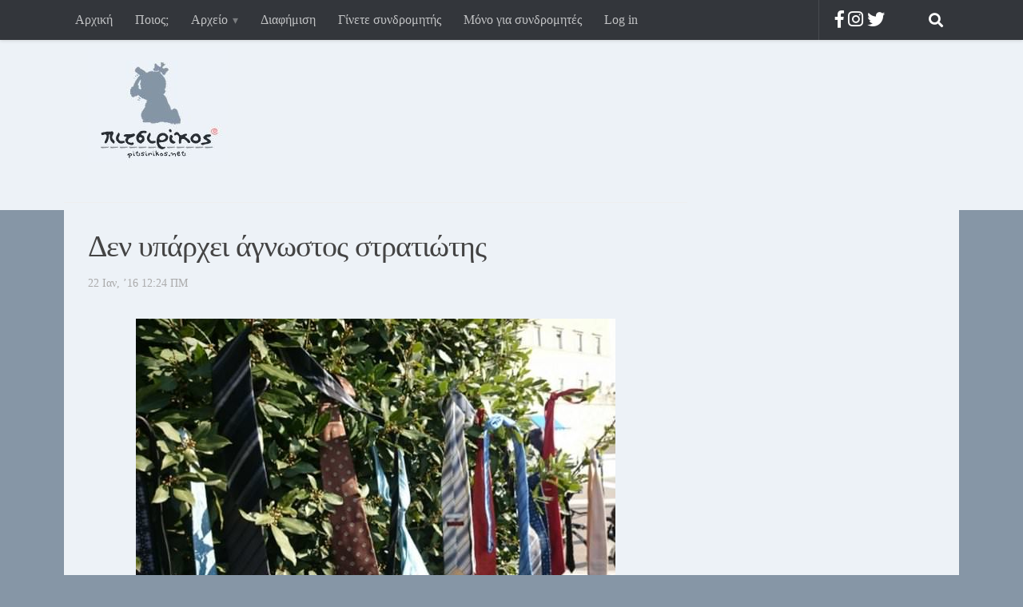

--- FILE ---
content_type: text/html; charset=UTF-8
request_url: https://pitsirikos.net/2016/01/%CE%B4%CE%B5%CE%BD-%CF%85%CF%80%CE%AC%CF%81%CF%87%CE%B5%CE%B9-%CE%AC%CE%B3%CE%BD%CF%89%CF%83%CF%84%CE%BF%CF%82-%CF%83%CF%84%CF%81%CE%B1%CF%84%CE%B9%CF%8E%CF%84%CE%B7%CF%82/
body_size: 13885
content:
<!DOCTYPE html>
<html class="no-js" lang="el"
	prefix="og: https://ogp.me/ns#" >
<head>
  <meta charset="UTF-8">
  <meta name="viewport" content="width=device-width, initial-scale=1.0">
  <link rel="profile" href="http://gmpg.org/xfn/11">
  <link rel="pingback" href="">

  <title>Δεν υπάρχει άγνωστος στρατιώτης | πιτσιρίκος</title>

		<!-- All in One SEO 4.1.6.2 -->
		<meta name="description" content="Πάντα είχα τις αμφιβολίες μου για το αν υπάρχει άγνωστος στρατιώτης -όλοι οι στρατιώτες έχουν ονοματεπώνυμο και συγγενείς να δηλώσουν πως δεν επέστρεψαν σπίτι-, αλλά σήμερα βεβαιώθηκα πως δεν υπάρχει. Αυτό που με οδήγησε στο οριστικό συμπέρασμα πως δεν υπάρχει άγνωστος στρατιώτης ήταν η αντίδραση κάποιων δικηγόρων, μετά τη σημερινή πορεία για το Ασφαλιστικό. Κάποιοι […] Διάβασε τη συνέχεια" />
		<meta name="robots" content="max-image-preview:large" />
		<meta name="p:domain_verify" content="df502598ff6c8581f79498e31f5eb0c4" />
		<meta name="keywords" content="άγνωστος στρατιώτης,ασφαλιστικό,δικηγόροι,μνημείο αγνώστου στρατιώτη" />
		<link rel="canonical" href="https://pitsirikos.net/2016/01/%ce%b4%ce%b5%ce%bd-%cf%85%cf%80%ce%ac%cf%81%cf%87%ce%b5%ce%b9-%ce%ac%ce%b3%ce%bd%cf%89%cf%83%cf%84%ce%bf%cf%82-%cf%83%cf%84%cf%81%ce%b1%cf%84%ce%b9%cf%8e%cf%84%ce%b7%cf%82/" />
		<meta property="og:locale" content="el_GR" />
		<meta property="og:site_name" content="πιτσιρίκος" />
		<meta property="og:type" content="article" />
		<meta property="og:title" content="Δεν υπάρχει άγνωστος στρατιώτης | πιτσιρίκος" />
		<meta property="og:description" content="Πάντα είχα τις αμφιβολίες μου για το αν υπάρχει άγνωστος στρατιώτης -όλοι οι στρατιώτες έχουν ονοματεπώνυμο και συγγενείς να δηλώσουν πως δεν επέστρεψαν σπίτι-, αλλά σήμερα βεβαιώθηκα πως δεν υπάρχει. Αυτό που με οδήγησε στο οριστικό συμπέρασμα πως δεν υπάρχει άγνωστος στρατιώτης ήταν η αντίδραση κάποιων δικηγόρων, μετά τη σημερινή πορεία για το Ασφαλιστικό. Κάποιοι […] Διάβασε τη συνέχεια" />
		<meta property="og:url" content="https://pitsirikos.net/2016/01/%ce%b4%ce%b5%ce%bd-%cf%85%cf%80%ce%ac%cf%81%cf%87%ce%b5%ce%b9-%ce%ac%ce%b3%ce%bd%cf%89%cf%83%cf%84%ce%bf%cf%82-%cf%83%cf%84%cf%81%ce%b1%cf%84%ce%b9%cf%8e%cf%84%ce%b7%cf%82/" />
		<meta property="og:image" content="https://pitsirikos.net/wp-content/uploads/2016/01/gravates.jpg" />
		<meta property="og:image:secure_url" content="https://pitsirikos.net/wp-content/uploads/2016/01/gravates.jpg" />
		<meta property="og:image:width" content="600" />
		<meta property="og:image:height" content="400" />
		<meta property="article:published_time" content="2016-01-21T22:24:05+00:00" />
		<meta property="article:modified_time" content="2016-01-21T22:26:30+00:00" />
		<meta name="twitter:card" content="summary" />
		<meta name="twitter:site" content="@pitsirikos" />
		<meta name="twitter:title" content="Δεν υπάρχει άγνωστος στρατιώτης | πιτσιρίκος" />
		<meta name="twitter:description" content="Πάντα είχα τις αμφιβολίες μου για το αν υπάρχει άγνωστος στρατιώτης -όλοι οι στρατιώτες έχουν ονοματεπώνυμο και συγγενείς να δηλώσουν πως δεν επέστρεψαν σπίτι-, αλλά σήμερα βεβαιώθηκα πως δεν υπάρχει. Αυτό που με οδήγησε στο οριστικό συμπέρασμα πως δεν υπάρχει άγνωστος στρατιώτης ήταν η αντίδραση κάποιων δικηγόρων, μετά τη σημερινή πορεία για το Ασφαλιστικό. Κάποιοι […] Διάβασε τη συνέχεια" />
		<meta name="twitter:image" content="https://pitsirikos.net/wp-content/uploads/2016/01/gravates.jpg" />
		<meta name="google" content="nositelinkssearchbox" />
		<script type="application/ld+json" class="aioseo-schema">
			{"@context":"https:\/\/schema.org","@graph":[{"@type":"WebSite","@id":"https:\/\/pitsirikos.net\/#website","url":"https:\/\/pitsirikos.net\/","name":"\u03c0\u03b9\u03c4\u03c3\u03b9\u03c1\u03af\u03ba\u03bf\u03c2","description":"\u0397 \u03bf\u03bc\u03bf\u03c1\u03c6\u03b9\u03ac \u03b8\u03b1 \u03c3\u03ce\u03c3\u03b5\u03b9 \u03b1\u03c5\u03c4\u03bf\u03cd\u03c2 \u03c0\u03bf\u03c5 \u03bc\u03c0\u03bf\u03c1\u03bf\u03cd\u03bd \u03bd\u03b1 \u03c4\u03b7 \u03b4\u03bf\u03c5\u03bd","inLanguage":"el","publisher":{"@id":"https:\/\/pitsirikos.net\/#organization"}},{"@type":"Organization","@id":"https:\/\/pitsirikos.net\/#organization","name":"\u03c0\u03b9\u03c4\u03c3\u03b9\u03c1\u03af\u03ba\u03bf\u03c2","url":"https:\/\/pitsirikos.net\/","logo":{"@type":"ImageObject","@id":"https:\/\/pitsirikos.net\/#organizationLogo","url":"https:\/\/pitsirikos.net\/wp-content\/uploads\/2015\/12\/pitsirikos-logo.jpg","width":175,"height":148},"image":{"@id":"https:\/\/pitsirikos.net\/#organizationLogo"},"sameAs":["https:\/\/twitter.com\/pitsirikos"]},{"@type":"BreadcrumbList","@id":"https:\/\/pitsirikos.net\/2016\/01\/%ce%b4%ce%b5%ce%bd-%cf%85%cf%80%ce%ac%cf%81%cf%87%ce%b5%ce%b9-%ce%ac%ce%b3%ce%bd%cf%89%cf%83%cf%84%ce%bf%cf%82-%cf%83%cf%84%cf%81%ce%b1%cf%84%ce%b9%cf%8e%cf%84%ce%b7%cf%82\/#breadcrumblist","itemListElement":[{"@type":"ListItem","@id":"https:\/\/pitsirikos.net\/#listItem","position":1,"item":{"@type":"WebPage","@id":"https:\/\/pitsirikos.net\/","name":"Home","description":"\u0397 \u03bf\u03bc\u03bf\u03c1\u03c6\u03b9\u03ac \u03b8\u03b1 \u03c3\u03ce\u03c3\u03b5\u03b9 \u03b1\u03c5\u03c4\u03bf\u03cd\u03c2 \u03c0\u03bf\u03c5 \u03bc\u03c0\u03bf\u03c1\u03bf\u03cd\u03bd \u03bd\u03b1 \u03c4\u03b7 \u03b4\u03bf\u03c5\u03bd","url":"https:\/\/pitsirikos.net\/"},"nextItem":"https:\/\/pitsirikos.net\/2016\/#listItem"},{"@type":"ListItem","@id":"https:\/\/pitsirikos.net\/2016\/#listItem","position":2,"item":{"@type":"WebPage","@id":"https:\/\/pitsirikos.net\/2016\/","name":"2016","url":"https:\/\/pitsirikos.net\/2016\/"},"nextItem":"https:\/\/pitsirikos.net\/2016\/01\/#listItem","previousItem":"https:\/\/pitsirikos.net\/#listItem"},{"@type":"ListItem","@id":"https:\/\/pitsirikos.net\/2016\/01\/#listItem","position":3,"item":{"@type":"WebPage","@id":"https:\/\/pitsirikos.net\/2016\/01\/","name":"January","url":"https:\/\/pitsirikos.net\/2016\/01\/"},"nextItem":"https:\/\/pitsirikos.net\/2016\/01\/%ce%b4%ce%b5%ce%bd-%cf%85%cf%80%ce%ac%cf%81%cf%87%ce%b5%ce%b9-%ce%ac%ce%b3%ce%bd%cf%89%cf%83%cf%84%ce%bf%cf%82-%cf%83%cf%84%cf%81%ce%b1%cf%84%ce%b9%cf%8e%cf%84%ce%b7%cf%82\/#listItem","previousItem":"https:\/\/pitsirikos.net\/2016\/#listItem"},{"@type":"ListItem","@id":"https:\/\/pitsirikos.net\/2016\/01\/%ce%b4%ce%b5%ce%bd-%cf%85%cf%80%ce%ac%cf%81%cf%87%ce%b5%ce%b9-%ce%ac%ce%b3%ce%bd%cf%89%cf%83%cf%84%ce%bf%cf%82-%cf%83%cf%84%cf%81%ce%b1%cf%84%ce%b9%cf%8e%cf%84%ce%b7%cf%82\/#listItem","position":4,"item":{"@type":"WebPage","@id":"https:\/\/pitsirikos.net\/2016\/01\/%ce%b4%ce%b5%ce%bd-%cf%85%cf%80%ce%ac%cf%81%cf%87%ce%b5%ce%b9-%ce%ac%ce%b3%ce%bd%cf%89%cf%83%cf%84%ce%bf%cf%82-%cf%83%cf%84%cf%81%ce%b1%cf%84%ce%b9%cf%8e%cf%84%ce%b7%cf%82\/","name":"\u0394\u03b5\u03bd \u03c5\u03c0\u03ac\u03c1\u03c7\u03b5\u03b9 \u03ac\u03b3\u03bd\u03c9\u03c3\u03c4\u03bf\u03c2 \u03c3\u03c4\u03c1\u03b1\u03c4\u03b9\u03ce\u03c4\u03b7\u03c2","description":"\u03a0\u03ac\u03bd\u03c4\u03b1 \u03b5\u03af\u03c7\u03b1 \u03c4\u03b9\u03c2 \u03b1\u03bc\u03c6\u03b9\u03b2\u03bf\u03bb\u03af\u03b5\u03c2 \u03bc\u03bf\u03c5 \u03b3\u03b9\u03b1 \u03c4\u03bf \u03b1\u03bd \u03c5\u03c0\u03ac\u03c1\u03c7\u03b5\u03b9 \u03ac\u03b3\u03bd\u03c9\u03c3\u03c4\u03bf\u03c2 \u03c3\u03c4\u03c1\u03b1\u03c4\u03b9\u03ce\u03c4\u03b7\u03c2 -\u03cc\u03bb\u03bf\u03b9 \u03bf\u03b9 \u03c3\u03c4\u03c1\u03b1\u03c4\u03b9\u03ce\u03c4\u03b5\u03c2 \u03ad\u03c7\u03bf\u03c5\u03bd \u03bf\u03bd\u03bf\u03bc\u03b1\u03c4\u03b5\u03c0\u03ce\u03bd\u03c5\u03bc\u03bf \u03ba\u03b1\u03b9 \u03c3\u03c5\u03b3\u03b3\u03b5\u03bd\u03b5\u03af\u03c2 \u03bd\u03b1 \u03b4\u03b7\u03bb\u03ce\u03c3\u03bf\u03c5\u03bd \u03c0\u03c9\u03c2 \u03b4\u03b5\u03bd \u03b5\u03c0\u03ad\u03c3\u03c4\u03c1\u03b5\u03c8\u03b1\u03bd \u03c3\u03c0\u03af\u03c4\u03b9-, \u03b1\u03bb\u03bb\u03ac \u03c3\u03ae\u03bc\u03b5\u03c1\u03b1 \u03b2\u03b5\u03b2\u03b1\u03b9\u03ce\u03b8\u03b7\u03ba\u03b1 \u03c0\u03c9\u03c2 \u03b4\u03b5\u03bd \u03c5\u03c0\u03ac\u03c1\u03c7\u03b5\u03b9. \u0391\u03c5\u03c4\u03cc \u03c0\u03bf\u03c5 \u03bc\u03b5 \u03bf\u03b4\u03ae\u03b3\u03b7\u03c3\u03b5 \u03c3\u03c4\u03bf \u03bf\u03c1\u03b9\u03c3\u03c4\u03b9\u03ba\u03cc \u03c3\u03c5\u03bc\u03c0\u03ad\u03c1\u03b1\u03c3\u03bc\u03b1 \u03c0\u03c9\u03c2 \u03b4\u03b5\u03bd \u03c5\u03c0\u03ac\u03c1\u03c7\u03b5\u03b9 \u03ac\u03b3\u03bd\u03c9\u03c3\u03c4\u03bf\u03c2 \u03c3\u03c4\u03c1\u03b1\u03c4\u03b9\u03ce\u03c4\u03b7\u03c2 \u03ae\u03c4\u03b1\u03bd \u03b7 \u03b1\u03bd\u03c4\u03af\u03b4\u03c1\u03b1\u03c3\u03b7 \u03ba\u03ac\u03c0\u03bf\u03b9\u03c9\u03bd \u03b4\u03b9\u03ba\u03b7\u03b3\u03cc\u03c1\u03c9\u03bd, \u03bc\u03b5\u03c4\u03ac \u03c4\u03b7 \u03c3\u03b7\u03bc\u03b5\u03c1\u03b9\u03bd\u03ae \u03c0\u03bf\u03c1\u03b5\u03af\u03b1 \u03b3\u03b9\u03b1 \u03c4\u03bf \u0391\u03c3\u03c6\u03b1\u03bb\u03b9\u03c3\u03c4\u03b9\u03ba\u03cc. \u039a\u03ac\u03c0\u03bf\u03b9\u03bf\u03b9 [\u2026] \u0394\u03b9\u03ac\u03b2\u03b1\u03c3\u03b5 \u03c4\u03b7 \u03c3\u03c5\u03bd\u03ad\u03c7\u03b5\u03b9\u03b1","url":"https:\/\/pitsirikos.net\/2016\/01\/%ce%b4%ce%b5%ce%bd-%cf%85%cf%80%ce%ac%cf%81%cf%87%ce%b5%ce%b9-%ce%ac%ce%b3%ce%bd%cf%89%cf%83%cf%84%ce%bf%cf%82-%cf%83%cf%84%cf%81%ce%b1%cf%84%ce%b9%cf%8e%cf%84%ce%b7%cf%82\/"},"previousItem":"https:\/\/pitsirikos.net\/2016\/01\/#listItem"}]},{"@type":"Person","@id":"https:\/\/pitsirikos.net\/author\/pitsirikos\/#author","url":"https:\/\/pitsirikos.net\/author\/pitsirikos\/","name":"Pitsirikos"},{"@type":"WebPage","@id":"https:\/\/pitsirikos.net\/2016\/01\/%ce%b4%ce%b5%ce%bd-%cf%85%cf%80%ce%ac%cf%81%cf%87%ce%b5%ce%b9-%ce%ac%ce%b3%ce%bd%cf%89%cf%83%cf%84%ce%bf%cf%82-%cf%83%cf%84%cf%81%ce%b1%cf%84%ce%b9%cf%8e%cf%84%ce%b7%cf%82\/#webpage","url":"https:\/\/pitsirikos.net\/2016\/01\/%ce%b4%ce%b5%ce%bd-%cf%85%cf%80%ce%ac%cf%81%cf%87%ce%b5%ce%b9-%ce%ac%ce%b3%ce%bd%cf%89%cf%83%cf%84%ce%bf%cf%82-%cf%83%cf%84%cf%81%ce%b1%cf%84%ce%b9%cf%8e%cf%84%ce%b7%cf%82\/","name":"\u0394\u03b5\u03bd \u03c5\u03c0\u03ac\u03c1\u03c7\u03b5\u03b9 \u03ac\u03b3\u03bd\u03c9\u03c3\u03c4\u03bf\u03c2 \u03c3\u03c4\u03c1\u03b1\u03c4\u03b9\u03ce\u03c4\u03b7\u03c2 | \u03c0\u03b9\u03c4\u03c3\u03b9\u03c1\u03af\u03ba\u03bf\u03c2","description":"\u03a0\u03ac\u03bd\u03c4\u03b1 \u03b5\u03af\u03c7\u03b1 \u03c4\u03b9\u03c2 \u03b1\u03bc\u03c6\u03b9\u03b2\u03bf\u03bb\u03af\u03b5\u03c2 \u03bc\u03bf\u03c5 \u03b3\u03b9\u03b1 \u03c4\u03bf \u03b1\u03bd \u03c5\u03c0\u03ac\u03c1\u03c7\u03b5\u03b9 \u03ac\u03b3\u03bd\u03c9\u03c3\u03c4\u03bf\u03c2 \u03c3\u03c4\u03c1\u03b1\u03c4\u03b9\u03ce\u03c4\u03b7\u03c2 -\u03cc\u03bb\u03bf\u03b9 \u03bf\u03b9 \u03c3\u03c4\u03c1\u03b1\u03c4\u03b9\u03ce\u03c4\u03b5\u03c2 \u03ad\u03c7\u03bf\u03c5\u03bd \u03bf\u03bd\u03bf\u03bc\u03b1\u03c4\u03b5\u03c0\u03ce\u03bd\u03c5\u03bc\u03bf \u03ba\u03b1\u03b9 \u03c3\u03c5\u03b3\u03b3\u03b5\u03bd\u03b5\u03af\u03c2 \u03bd\u03b1 \u03b4\u03b7\u03bb\u03ce\u03c3\u03bf\u03c5\u03bd \u03c0\u03c9\u03c2 \u03b4\u03b5\u03bd \u03b5\u03c0\u03ad\u03c3\u03c4\u03c1\u03b5\u03c8\u03b1\u03bd \u03c3\u03c0\u03af\u03c4\u03b9-, \u03b1\u03bb\u03bb\u03ac \u03c3\u03ae\u03bc\u03b5\u03c1\u03b1 \u03b2\u03b5\u03b2\u03b1\u03b9\u03ce\u03b8\u03b7\u03ba\u03b1 \u03c0\u03c9\u03c2 \u03b4\u03b5\u03bd \u03c5\u03c0\u03ac\u03c1\u03c7\u03b5\u03b9. \u0391\u03c5\u03c4\u03cc \u03c0\u03bf\u03c5 \u03bc\u03b5 \u03bf\u03b4\u03ae\u03b3\u03b7\u03c3\u03b5 \u03c3\u03c4\u03bf \u03bf\u03c1\u03b9\u03c3\u03c4\u03b9\u03ba\u03cc \u03c3\u03c5\u03bc\u03c0\u03ad\u03c1\u03b1\u03c3\u03bc\u03b1 \u03c0\u03c9\u03c2 \u03b4\u03b5\u03bd \u03c5\u03c0\u03ac\u03c1\u03c7\u03b5\u03b9 \u03ac\u03b3\u03bd\u03c9\u03c3\u03c4\u03bf\u03c2 \u03c3\u03c4\u03c1\u03b1\u03c4\u03b9\u03ce\u03c4\u03b7\u03c2 \u03ae\u03c4\u03b1\u03bd \u03b7 \u03b1\u03bd\u03c4\u03af\u03b4\u03c1\u03b1\u03c3\u03b7 \u03ba\u03ac\u03c0\u03bf\u03b9\u03c9\u03bd \u03b4\u03b9\u03ba\u03b7\u03b3\u03cc\u03c1\u03c9\u03bd, \u03bc\u03b5\u03c4\u03ac \u03c4\u03b7 \u03c3\u03b7\u03bc\u03b5\u03c1\u03b9\u03bd\u03ae \u03c0\u03bf\u03c1\u03b5\u03af\u03b1 \u03b3\u03b9\u03b1 \u03c4\u03bf \u0391\u03c3\u03c6\u03b1\u03bb\u03b9\u03c3\u03c4\u03b9\u03ba\u03cc. \u039a\u03ac\u03c0\u03bf\u03b9\u03bf\u03b9 [\u2026] \u0394\u03b9\u03ac\u03b2\u03b1\u03c3\u03b5 \u03c4\u03b7 \u03c3\u03c5\u03bd\u03ad\u03c7\u03b5\u03b9\u03b1","inLanguage":"el","isPartOf":{"@id":"https:\/\/pitsirikos.net\/#website"},"breadcrumb":{"@id":"https:\/\/pitsirikos.net\/2016\/01\/%ce%b4%ce%b5%ce%bd-%cf%85%cf%80%ce%ac%cf%81%cf%87%ce%b5%ce%b9-%ce%ac%ce%b3%ce%bd%cf%89%cf%83%cf%84%ce%bf%cf%82-%cf%83%cf%84%cf%81%ce%b1%cf%84%ce%b9%cf%8e%cf%84%ce%b7%cf%82\/#breadcrumblist"},"author":"https:\/\/pitsirikos.net\/author\/pitsirikos\/#author","creator":"https:\/\/pitsirikos.net\/author\/pitsirikos\/#author","image":{"@type":"ImageObject","@id":"https:\/\/pitsirikos.net\/#mainImage","url":"https:\/\/pitsirikos.net\/wp-content\/uploads\/2016\/01\/gravates.jpg","width":600,"height":400},"primaryImageOfPage":{"@id":"https:\/\/pitsirikos.net\/2016\/01\/%ce%b4%ce%b5%ce%bd-%cf%85%cf%80%ce%ac%cf%81%cf%87%ce%b5%ce%b9-%ce%ac%ce%b3%ce%bd%cf%89%cf%83%cf%84%ce%bf%cf%82-%cf%83%cf%84%cf%81%ce%b1%cf%84%ce%b9%cf%8e%cf%84%ce%b7%cf%82\/#mainImage"},"datePublished":"2016-01-21T22:24:05+02:00","dateModified":"2016-01-21T22:26:30+02:00"},{"@type":"Article","@id":"https:\/\/pitsirikos.net\/2016\/01\/%ce%b4%ce%b5%ce%bd-%cf%85%cf%80%ce%ac%cf%81%cf%87%ce%b5%ce%b9-%ce%ac%ce%b3%ce%bd%cf%89%cf%83%cf%84%ce%bf%cf%82-%cf%83%cf%84%cf%81%ce%b1%cf%84%ce%b9%cf%8e%cf%84%ce%b7%cf%82\/#article","name":"\u0394\u03b5\u03bd \u03c5\u03c0\u03ac\u03c1\u03c7\u03b5\u03b9 \u03ac\u03b3\u03bd\u03c9\u03c3\u03c4\u03bf\u03c2 \u03c3\u03c4\u03c1\u03b1\u03c4\u03b9\u03ce\u03c4\u03b7\u03c2 | \u03c0\u03b9\u03c4\u03c3\u03b9\u03c1\u03af\u03ba\u03bf\u03c2","description":"\u03a0\u03ac\u03bd\u03c4\u03b1 \u03b5\u03af\u03c7\u03b1 \u03c4\u03b9\u03c2 \u03b1\u03bc\u03c6\u03b9\u03b2\u03bf\u03bb\u03af\u03b5\u03c2 \u03bc\u03bf\u03c5 \u03b3\u03b9\u03b1 \u03c4\u03bf \u03b1\u03bd \u03c5\u03c0\u03ac\u03c1\u03c7\u03b5\u03b9 \u03ac\u03b3\u03bd\u03c9\u03c3\u03c4\u03bf\u03c2 \u03c3\u03c4\u03c1\u03b1\u03c4\u03b9\u03ce\u03c4\u03b7\u03c2 -\u03cc\u03bb\u03bf\u03b9 \u03bf\u03b9 \u03c3\u03c4\u03c1\u03b1\u03c4\u03b9\u03ce\u03c4\u03b5\u03c2 \u03ad\u03c7\u03bf\u03c5\u03bd \u03bf\u03bd\u03bf\u03bc\u03b1\u03c4\u03b5\u03c0\u03ce\u03bd\u03c5\u03bc\u03bf \u03ba\u03b1\u03b9 \u03c3\u03c5\u03b3\u03b3\u03b5\u03bd\u03b5\u03af\u03c2 \u03bd\u03b1 \u03b4\u03b7\u03bb\u03ce\u03c3\u03bf\u03c5\u03bd \u03c0\u03c9\u03c2 \u03b4\u03b5\u03bd \u03b5\u03c0\u03ad\u03c3\u03c4\u03c1\u03b5\u03c8\u03b1\u03bd \u03c3\u03c0\u03af\u03c4\u03b9-, \u03b1\u03bb\u03bb\u03ac \u03c3\u03ae\u03bc\u03b5\u03c1\u03b1 \u03b2\u03b5\u03b2\u03b1\u03b9\u03ce\u03b8\u03b7\u03ba\u03b1 \u03c0\u03c9\u03c2 \u03b4\u03b5\u03bd \u03c5\u03c0\u03ac\u03c1\u03c7\u03b5\u03b9. \u0391\u03c5\u03c4\u03cc \u03c0\u03bf\u03c5 \u03bc\u03b5 \u03bf\u03b4\u03ae\u03b3\u03b7\u03c3\u03b5 \u03c3\u03c4\u03bf \u03bf\u03c1\u03b9\u03c3\u03c4\u03b9\u03ba\u03cc \u03c3\u03c5\u03bc\u03c0\u03ad\u03c1\u03b1\u03c3\u03bc\u03b1 \u03c0\u03c9\u03c2 \u03b4\u03b5\u03bd \u03c5\u03c0\u03ac\u03c1\u03c7\u03b5\u03b9 \u03ac\u03b3\u03bd\u03c9\u03c3\u03c4\u03bf\u03c2 \u03c3\u03c4\u03c1\u03b1\u03c4\u03b9\u03ce\u03c4\u03b7\u03c2 \u03ae\u03c4\u03b1\u03bd \u03b7 \u03b1\u03bd\u03c4\u03af\u03b4\u03c1\u03b1\u03c3\u03b7 \u03ba\u03ac\u03c0\u03bf\u03b9\u03c9\u03bd \u03b4\u03b9\u03ba\u03b7\u03b3\u03cc\u03c1\u03c9\u03bd, \u03bc\u03b5\u03c4\u03ac \u03c4\u03b7 \u03c3\u03b7\u03bc\u03b5\u03c1\u03b9\u03bd\u03ae \u03c0\u03bf\u03c1\u03b5\u03af\u03b1 \u03b3\u03b9\u03b1 \u03c4\u03bf \u0391\u03c3\u03c6\u03b1\u03bb\u03b9\u03c3\u03c4\u03b9\u03ba\u03cc. \u039a\u03ac\u03c0\u03bf\u03b9\u03bf\u03b9 [\u2026] \u0394\u03b9\u03ac\u03b2\u03b1\u03c3\u03b5 \u03c4\u03b7 \u03c3\u03c5\u03bd\u03ad\u03c7\u03b5\u03b9\u03b1","inLanguage":"el","headline":"\u0394\u03b5\u03bd \u03c5\u03c0\u03ac\u03c1\u03c7\u03b5\u03b9 \u03ac\u03b3\u03bd\u03c9\u03c3\u03c4\u03bf\u03c2 \u03c3\u03c4\u03c1\u03b1\u03c4\u03b9\u03ce\u03c4\u03b7\u03c2","author":{"@id":"https:\/\/pitsirikos.net\/author\/pitsirikos\/#author"},"publisher":{"@id":"https:\/\/pitsirikos.net\/#organization"},"datePublished":"2016-01-21T22:24:05+02:00","dateModified":"2016-01-21T22:26:30+02:00","articleSection":"\u039a\u03bf\u03b9\u03bd\u03c9\u03bd\u03b9\u03ba\u03ac, \u03a8\u03c5\u03c7\u03b1\u03b3\u03c9\u03b3\u03af\u03b1, \u0386\u03b3\u03bd\u03c9\u03c3\u03c4\u03bf\u03c2 \u03a3\u03c4\u03c1\u03b1\u03c4\u03b9\u03ce\u03c4\u03b7\u03c2, \u0391\u03c3\u03c6\u03b1\u03bb\u03b9\u03c3\u03c4\u03b9\u03ba\u03cc, \u0394\u03b9\u03ba\u03b7\u03b3\u03cc\u03c1\u03bf\u03b9, \u039c\u03bd\u03b7\u03bc\u03b5\u03af\u03bf \u0391\u03b3\u03bd\u03ce\u03c3\u03c4\u03bf\u03c5 \u03a3\u03c4\u03c1\u03b1\u03c4\u03b9\u03ce\u03c4\u03b7","mainEntityOfPage":{"@id":"https:\/\/pitsirikos.net\/2016\/01\/%ce%b4%ce%b5%ce%bd-%cf%85%cf%80%ce%ac%cf%81%cf%87%ce%b5%ce%b9-%ce%ac%ce%b3%ce%bd%cf%89%cf%83%cf%84%ce%bf%cf%82-%cf%83%cf%84%cf%81%ce%b1%cf%84%ce%b9%cf%8e%cf%84%ce%b7%cf%82\/#webpage"},"isPartOf":{"@id":"https:\/\/pitsirikos.net\/2016\/01\/%ce%b4%ce%b5%ce%bd-%cf%85%cf%80%ce%ac%cf%81%cf%87%ce%b5%ce%b9-%ce%ac%ce%b3%ce%bd%cf%89%cf%83%cf%84%ce%bf%cf%82-%cf%83%cf%84%cf%81%ce%b1%cf%84%ce%b9%cf%8e%cf%84%ce%b7%cf%82\/#webpage"},"image":{"@type":"ImageObject","@id":"https:\/\/pitsirikos.net\/#articleImage","url":"https:\/\/pitsirikos.net\/wp-content\/uploads\/2016\/01\/gravates.jpg","width":600,"height":400}}]}
		</script>
		<!-- All in One SEO -->

<script>document.documentElement.className = document.documentElement.className.replace("no-js","js");</script>
<link rel='dns-prefetch' href='//use.fontawesome.com' />
<link rel="alternate" type="application/rss+xml" title="Ροή RSS &raquo; πιτσιρίκος" href="https://pitsirikos.net/feed/" />
<link rel="alternate" type="application/rss+xml" title="Ροή Σχολίων &raquo; πιτσιρίκος" href="https://pitsirikos.net/comments/feed/" />
<link rel="alternate" type="application/rss+xml" title="Ροή Σχολίων πιτσιρίκος &raquo; Δεν υπάρχει άγνωστος στρατιώτης" href="https://pitsirikos.net/2016/01/%ce%b4%ce%b5%ce%bd-%cf%85%cf%80%ce%ac%cf%81%cf%87%ce%b5%ce%b9-%ce%ac%ce%b3%ce%bd%cf%89%cf%83%cf%84%ce%bf%cf%82-%cf%83%cf%84%cf%81%ce%b1%cf%84%ce%b9%cf%8e%cf%84%ce%b7%cf%82/feed/" />
<link rel="alternate" title="oEmbed (JSON)" type="application/json+oembed" href="https://pitsirikos.net/wp-json/oembed/1.0/embed?url=https%3A%2F%2Fpitsirikos.net%2F2016%2F01%2F%25ce%25b4%25ce%25b5%25ce%25bd-%25cf%2585%25cf%2580%25ce%25ac%25cf%2581%25cf%2587%25ce%25b5%25ce%25b9-%25ce%25ac%25ce%25b3%25ce%25bd%25cf%2589%25cf%2583%25cf%2584%25ce%25bf%25cf%2582-%25cf%2583%25cf%2584%25cf%2581%25ce%25b1%25cf%2584%25ce%25b9%25cf%258e%25cf%2584%25ce%25b7%25cf%2582%2F" />
<link rel="alternate" title="oEmbed (XML)" type="text/xml+oembed" href="https://pitsirikos.net/wp-json/oembed/1.0/embed?url=https%3A%2F%2Fpitsirikos.net%2F2016%2F01%2F%25ce%25b4%25ce%25b5%25ce%25bd-%25cf%2585%25cf%2580%25ce%25ac%25cf%2581%25cf%2587%25ce%25b5%25ce%25b9-%25ce%25ac%25ce%25b3%25ce%25bd%25cf%2589%25cf%2583%25cf%2584%25ce%25bf%25cf%2582-%25cf%2583%25cf%2584%25cf%2581%25ce%25b1%25cf%2584%25ce%25b9%25cf%258e%25cf%2584%25ce%25b7%25cf%2582%2F&#038;format=xml" />
<style id='wp-img-auto-sizes-contain-inline-css' type='text/css'>
img:is([sizes=auto i],[sizes^="auto," i]){contain-intrinsic-size:3000px 1500px}
/*# sourceURL=wp-img-auto-sizes-contain-inline-css */
</style>
<link rel='stylesheet' id='sgr-css' href='https://pitsirikos.net/wp-content/plugins/simple-google-recaptcha/sgr.css?ver=1681942466' type='text/css' media='all' />
<style id='wp-emoji-styles-inline-css' type='text/css'>

	img.wp-smiley, img.emoji {
		display: inline !important;
		border: none !important;
		box-shadow: none !important;
		height: 1em !important;
		width: 1em !important;
		margin: 0 0.07em !important;
		vertical-align: -0.1em !important;
		background: none !important;
		padding: 0 !important;
	}
/*# sourceURL=wp-emoji-styles-inline-css */
</style>
<style id='wp-block-library-inline-css' type='text/css'>
:root{--wp-block-synced-color:#7a00df;--wp-block-synced-color--rgb:122,0,223;--wp-bound-block-color:var(--wp-block-synced-color);--wp-editor-canvas-background:#ddd;--wp-admin-theme-color:#007cba;--wp-admin-theme-color--rgb:0,124,186;--wp-admin-theme-color-darker-10:#006ba1;--wp-admin-theme-color-darker-10--rgb:0,107,160.5;--wp-admin-theme-color-darker-20:#005a87;--wp-admin-theme-color-darker-20--rgb:0,90,135;--wp-admin-border-width-focus:2px}@media (min-resolution:192dpi){:root{--wp-admin-border-width-focus:1.5px}}.wp-element-button{cursor:pointer}:root .has-very-light-gray-background-color{background-color:#eee}:root .has-very-dark-gray-background-color{background-color:#313131}:root .has-very-light-gray-color{color:#eee}:root .has-very-dark-gray-color{color:#313131}:root .has-vivid-green-cyan-to-vivid-cyan-blue-gradient-background{background:linear-gradient(135deg,#00d084,#0693e3)}:root .has-purple-crush-gradient-background{background:linear-gradient(135deg,#34e2e4,#4721fb 50%,#ab1dfe)}:root .has-hazy-dawn-gradient-background{background:linear-gradient(135deg,#faaca8,#dad0ec)}:root .has-subdued-olive-gradient-background{background:linear-gradient(135deg,#fafae1,#67a671)}:root .has-atomic-cream-gradient-background{background:linear-gradient(135deg,#fdd79a,#004a59)}:root .has-nightshade-gradient-background{background:linear-gradient(135deg,#330968,#31cdcf)}:root .has-midnight-gradient-background{background:linear-gradient(135deg,#020381,#2874fc)}:root{--wp--preset--font-size--normal:16px;--wp--preset--font-size--huge:42px}.has-regular-font-size{font-size:1em}.has-larger-font-size{font-size:2.625em}.has-normal-font-size{font-size:var(--wp--preset--font-size--normal)}.has-huge-font-size{font-size:var(--wp--preset--font-size--huge)}.has-text-align-center{text-align:center}.has-text-align-left{text-align:left}.has-text-align-right{text-align:right}.has-fit-text{white-space:nowrap!important}#end-resizable-editor-section{display:none}.aligncenter{clear:both}.items-justified-left{justify-content:flex-start}.items-justified-center{justify-content:center}.items-justified-right{justify-content:flex-end}.items-justified-space-between{justify-content:space-between}.screen-reader-text{border:0;clip-path:inset(50%);height:1px;margin:-1px;overflow:hidden;padding:0;position:absolute;width:1px;word-wrap:normal!important}.screen-reader-text:focus{background-color:#ddd;clip-path:none;color:#444;display:block;font-size:1em;height:auto;left:5px;line-height:normal;padding:15px 23px 14px;text-decoration:none;top:5px;width:auto;z-index:100000}html :where(.has-border-color){border-style:solid}html :where([style*=border-top-color]){border-top-style:solid}html :where([style*=border-right-color]){border-right-style:solid}html :where([style*=border-bottom-color]){border-bottom-style:solid}html :where([style*=border-left-color]){border-left-style:solid}html :where([style*=border-width]){border-style:solid}html :where([style*=border-top-width]){border-top-style:solid}html :where([style*=border-right-width]){border-right-style:solid}html :where([style*=border-bottom-width]){border-bottom-style:solid}html :where([style*=border-left-width]){border-left-style:solid}html :where(img[class*=wp-image-]){height:auto;max-width:100%}:where(figure){margin:0 0 1em}html :where(.is-position-sticky){--wp-admin--admin-bar--position-offset:var(--wp-admin--admin-bar--height,0px)}@media screen and (max-width:600px){html :where(.is-position-sticky){--wp-admin--admin-bar--position-offset:0px}}

/*# sourceURL=wp-block-library-inline-css */
</style><style id='global-styles-inline-css' type='text/css'>
:root{--wp--preset--aspect-ratio--square: 1;--wp--preset--aspect-ratio--4-3: 4/3;--wp--preset--aspect-ratio--3-4: 3/4;--wp--preset--aspect-ratio--3-2: 3/2;--wp--preset--aspect-ratio--2-3: 2/3;--wp--preset--aspect-ratio--16-9: 16/9;--wp--preset--aspect-ratio--9-16: 9/16;--wp--preset--color--black: #000000;--wp--preset--color--cyan-bluish-gray: #abb8c3;--wp--preset--color--white: #ffffff;--wp--preset--color--pale-pink: #f78da7;--wp--preset--color--vivid-red: #cf2e2e;--wp--preset--color--luminous-vivid-orange: #ff6900;--wp--preset--color--luminous-vivid-amber: #fcb900;--wp--preset--color--light-green-cyan: #7bdcb5;--wp--preset--color--vivid-green-cyan: #00d084;--wp--preset--color--pale-cyan-blue: #8ed1fc;--wp--preset--color--vivid-cyan-blue: #0693e3;--wp--preset--color--vivid-purple: #9b51e0;--wp--preset--gradient--vivid-cyan-blue-to-vivid-purple: linear-gradient(135deg,rgb(6,147,227) 0%,rgb(155,81,224) 100%);--wp--preset--gradient--light-green-cyan-to-vivid-green-cyan: linear-gradient(135deg,rgb(122,220,180) 0%,rgb(0,208,130) 100%);--wp--preset--gradient--luminous-vivid-amber-to-luminous-vivid-orange: linear-gradient(135deg,rgb(252,185,0) 0%,rgb(255,105,0) 100%);--wp--preset--gradient--luminous-vivid-orange-to-vivid-red: linear-gradient(135deg,rgb(255,105,0) 0%,rgb(207,46,46) 100%);--wp--preset--gradient--very-light-gray-to-cyan-bluish-gray: linear-gradient(135deg,rgb(238,238,238) 0%,rgb(169,184,195) 100%);--wp--preset--gradient--cool-to-warm-spectrum: linear-gradient(135deg,rgb(74,234,220) 0%,rgb(151,120,209) 20%,rgb(207,42,186) 40%,rgb(238,44,130) 60%,rgb(251,105,98) 80%,rgb(254,248,76) 100%);--wp--preset--gradient--blush-light-purple: linear-gradient(135deg,rgb(255,206,236) 0%,rgb(152,150,240) 100%);--wp--preset--gradient--blush-bordeaux: linear-gradient(135deg,rgb(254,205,165) 0%,rgb(254,45,45) 50%,rgb(107,0,62) 100%);--wp--preset--gradient--luminous-dusk: linear-gradient(135deg,rgb(255,203,112) 0%,rgb(199,81,192) 50%,rgb(65,88,208) 100%);--wp--preset--gradient--pale-ocean: linear-gradient(135deg,rgb(255,245,203) 0%,rgb(182,227,212) 50%,rgb(51,167,181) 100%);--wp--preset--gradient--electric-grass: linear-gradient(135deg,rgb(202,248,128) 0%,rgb(113,206,126) 100%);--wp--preset--gradient--midnight: linear-gradient(135deg,rgb(2,3,129) 0%,rgb(40,116,252) 100%);--wp--preset--font-size--small: 13px;--wp--preset--font-size--medium: 20px;--wp--preset--font-size--large: 36px;--wp--preset--font-size--x-large: 42px;--wp--preset--spacing--20: 0.44rem;--wp--preset--spacing--30: 0.67rem;--wp--preset--spacing--40: 1rem;--wp--preset--spacing--50: 1.5rem;--wp--preset--spacing--60: 2.25rem;--wp--preset--spacing--70: 3.38rem;--wp--preset--spacing--80: 5.06rem;--wp--preset--shadow--natural: 6px 6px 9px rgba(0, 0, 0, 0.2);--wp--preset--shadow--deep: 12px 12px 50px rgba(0, 0, 0, 0.4);--wp--preset--shadow--sharp: 6px 6px 0px rgba(0, 0, 0, 0.2);--wp--preset--shadow--outlined: 6px 6px 0px -3px rgb(255, 255, 255), 6px 6px rgb(0, 0, 0);--wp--preset--shadow--crisp: 6px 6px 0px rgb(0, 0, 0);}:where(.is-layout-flex){gap: 0.5em;}:where(.is-layout-grid){gap: 0.5em;}body .is-layout-flex{display: flex;}.is-layout-flex{flex-wrap: wrap;align-items: center;}.is-layout-flex > :is(*, div){margin: 0;}body .is-layout-grid{display: grid;}.is-layout-grid > :is(*, div){margin: 0;}:where(.wp-block-columns.is-layout-flex){gap: 2em;}:where(.wp-block-columns.is-layout-grid){gap: 2em;}:where(.wp-block-post-template.is-layout-flex){gap: 1.25em;}:where(.wp-block-post-template.is-layout-grid){gap: 1.25em;}.has-black-color{color: var(--wp--preset--color--black) !important;}.has-cyan-bluish-gray-color{color: var(--wp--preset--color--cyan-bluish-gray) !important;}.has-white-color{color: var(--wp--preset--color--white) !important;}.has-pale-pink-color{color: var(--wp--preset--color--pale-pink) !important;}.has-vivid-red-color{color: var(--wp--preset--color--vivid-red) !important;}.has-luminous-vivid-orange-color{color: var(--wp--preset--color--luminous-vivid-orange) !important;}.has-luminous-vivid-amber-color{color: var(--wp--preset--color--luminous-vivid-amber) !important;}.has-light-green-cyan-color{color: var(--wp--preset--color--light-green-cyan) !important;}.has-vivid-green-cyan-color{color: var(--wp--preset--color--vivid-green-cyan) !important;}.has-pale-cyan-blue-color{color: var(--wp--preset--color--pale-cyan-blue) !important;}.has-vivid-cyan-blue-color{color: var(--wp--preset--color--vivid-cyan-blue) !important;}.has-vivid-purple-color{color: var(--wp--preset--color--vivid-purple) !important;}.has-black-background-color{background-color: var(--wp--preset--color--black) !important;}.has-cyan-bluish-gray-background-color{background-color: var(--wp--preset--color--cyan-bluish-gray) !important;}.has-white-background-color{background-color: var(--wp--preset--color--white) !important;}.has-pale-pink-background-color{background-color: var(--wp--preset--color--pale-pink) !important;}.has-vivid-red-background-color{background-color: var(--wp--preset--color--vivid-red) !important;}.has-luminous-vivid-orange-background-color{background-color: var(--wp--preset--color--luminous-vivid-orange) !important;}.has-luminous-vivid-amber-background-color{background-color: var(--wp--preset--color--luminous-vivid-amber) !important;}.has-light-green-cyan-background-color{background-color: var(--wp--preset--color--light-green-cyan) !important;}.has-vivid-green-cyan-background-color{background-color: var(--wp--preset--color--vivid-green-cyan) !important;}.has-pale-cyan-blue-background-color{background-color: var(--wp--preset--color--pale-cyan-blue) !important;}.has-vivid-cyan-blue-background-color{background-color: var(--wp--preset--color--vivid-cyan-blue) !important;}.has-vivid-purple-background-color{background-color: var(--wp--preset--color--vivid-purple) !important;}.has-black-border-color{border-color: var(--wp--preset--color--black) !important;}.has-cyan-bluish-gray-border-color{border-color: var(--wp--preset--color--cyan-bluish-gray) !important;}.has-white-border-color{border-color: var(--wp--preset--color--white) !important;}.has-pale-pink-border-color{border-color: var(--wp--preset--color--pale-pink) !important;}.has-vivid-red-border-color{border-color: var(--wp--preset--color--vivid-red) !important;}.has-luminous-vivid-orange-border-color{border-color: var(--wp--preset--color--luminous-vivid-orange) !important;}.has-luminous-vivid-amber-border-color{border-color: var(--wp--preset--color--luminous-vivid-amber) !important;}.has-light-green-cyan-border-color{border-color: var(--wp--preset--color--light-green-cyan) !important;}.has-vivid-green-cyan-border-color{border-color: var(--wp--preset--color--vivid-green-cyan) !important;}.has-pale-cyan-blue-border-color{border-color: var(--wp--preset--color--pale-cyan-blue) !important;}.has-vivid-cyan-blue-border-color{border-color: var(--wp--preset--color--vivid-cyan-blue) !important;}.has-vivid-purple-border-color{border-color: var(--wp--preset--color--vivid-purple) !important;}.has-vivid-cyan-blue-to-vivid-purple-gradient-background{background: var(--wp--preset--gradient--vivid-cyan-blue-to-vivid-purple) !important;}.has-light-green-cyan-to-vivid-green-cyan-gradient-background{background: var(--wp--preset--gradient--light-green-cyan-to-vivid-green-cyan) !important;}.has-luminous-vivid-amber-to-luminous-vivid-orange-gradient-background{background: var(--wp--preset--gradient--luminous-vivid-amber-to-luminous-vivid-orange) !important;}.has-luminous-vivid-orange-to-vivid-red-gradient-background{background: var(--wp--preset--gradient--luminous-vivid-orange-to-vivid-red) !important;}.has-very-light-gray-to-cyan-bluish-gray-gradient-background{background: var(--wp--preset--gradient--very-light-gray-to-cyan-bluish-gray) !important;}.has-cool-to-warm-spectrum-gradient-background{background: var(--wp--preset--gradient--cool-to-warm-spectrum) !important;}.has-blush-light-purple-gradient-background{background: var(--wp--preset--gradient--blush-light-purple) !important;}.has-blush-bordeaux-gradient-background{background: var(--wp--preset--gradient--blush-bordeaux) !important;}.has-luminous-dusk-gradient-background{background: var(--wp--preset--gradient--luminous-dusk) !important;}.has-pale-ocean-gradient-background{background: var(--wp--preset--gradient--pale-ocean) !important;}.has-electric-grass-gradient-background{background: var(--wp--preset--gradient--electric-grass) !important;}.has-midnight-gradient-background{background: var(--wp--preset--gradient--midnight) !important;}.has-small-font-size{font-size: var(--wp--preset--font-size--small) !important;}.has-medium-font-size{font-size: var(--wp--preset--font-size--medium) !important;}.has-large-font-size{font-size: var(--wp--preset--font-size--large) !important;}.has-x-large-font-size{font-size: var(--wp--preset--font-size--x-large) !important;}
/*# sourceURL=global-styles-inline-css */
</style>

<style id='classic-theme-styles-inline-css' type='text/css'>
/*! This file is auto-generated */
.wp-block-button__link{color:#fff;background-color:#32373c;border-radius:9999px;box-shadow:none;text-decoration:none;padding:calc(.667em + 2px) calc(1.333em + 2px);font-size:1.125em}.wp-block-file__button{background:#32373c;color:#fff;text-decoration:none}
/*# sourceURL=/wp-includes/css/classic-themes.min.css */
</style>
<link rel='stylesheet' id='swpm.common-css' href='https://pitsirikos.net/wp-content/plugins/simple-membership/css/swpm.common.css?ver=4.6.9' type='text/css' media='all' />
<link rel='stylesheet' id='hueman-main-style-css' href='https://pitsirikos.net/wp-content/themes/hueman/assets/front/css/main.min.css?ver=3.3.4b' type='text/css' media='all' />
<link rel='stylesheet' id='theme-stylesheet-css' href='https://pitsirikos.net/wp-content/themes/hueman-pitsirikos/style.css?ver=3.3.4b' type='text/css' media='all' />
<link rel='stylesheet' id='font-awesome-css' href='https://use.fontawesome.com/releases/v5.4.1/css/all.css?ver=6.9' type='text/css' media='all' />
<script type="text/javascript" id="sgr-js-extra">
/* <![CDATA[ */
var sgr = {"sgr_site_key":"6LcDbqAlAAAAAIAMsmZ6_s0yrtX0cg8c74EJgtWm"};
//# sourceURL=sgr-js-extra
/* ]]> */
</script>
<script type="text/javascript" src="https://pitsirikos.net/wp-content/plugins/simple-google-recaptcha/sgr.js?ver=1681942466" id="sgr-js"></script>
<script type="text/javascript" src="https://pitsirikos.net/wp-includes/js/jquery/jquery.min.js?ver=3.7.1" id="jquery-core-js"></script>
<script type="text/javascript" src="https://pitsirikos.net/wp-includes/js/jquery/jquery-migrate.min.js?ver=3.4.1" id="jquery-migrate-js"></script>
<link rel="https://api.w.org/" href="https://pitsirikos.net/wp-json/" /><link rel="alternate" title="JSON" type="application/json" href="https://pitsirikos.net/wp-json/wp/v2/posts/52435" /><meta name="generator" content="WordPress 6.9" />
<link rel='shortlink' href='https://pitsirikos.net/?p=52435' />
<meta name="viewport" content="width=device-width, initial-scale=1.0" />
<meta name="p:domain_verify" content="df502598ff6c8581f79498e31f5eb0c4"/>
<meta property="fb:app_id" content="528211917321579" />



<!-- Google tag (gtag.js) -->
<script async src="https://www.googletagmanager.com/gtag/js?id=G-H25FYJKJQR"></script>
<script>
  window.dataLayer = window.dataLayer || [];
  function gtag(){dataLayer.push(arguments);}
  gtag('js', new Date());

  gtag('config', 'UA-15593441-1');
  gtag('config', 'G-H25FYJKJQR');
</script>

  
  
<style type="text/css">

.lspe td {
  line-height: normal;
  vertical-align: bottom;
}

table.lspe { 
  width: 150px; 
}

.lspe tr td, .lspe tr td img { 
  vertical-align: bottom; 
} 

.lspe a, .lspe div, .lspe iframe {
  line-height: normal;
  vertical-align: inherit!important;
}




</style>
<!--[if lt IE 9]>
<script src="https://pitsirikos.net/wp-content/themes/hueman/assets/front/js/ie/html5shiv-printshiv.min.js"></script>
<script src="https://pitsirikos.net/wp-content/themes/hueman/assets/front/js/ie/selectivizr.js"></script>
<![endif]-->
<style type="text/css">
/* Dynamic CSS: For no styles in head, copy and put the css below in your child theme's style.css, disable dynamic styles */
body { font-family: Georgia, serif; }
.container-inner { max-width: 1120px; }
.sidebar .widget { padding-left: 20px; padding-right: 20px; padding-top: 20px; }

::selection { background-color: #8495a5; }
::-moz-selection { background-color: #8495a5; }

a,
.themeform label .required,
#flexslider-featured .flex-direction-nav .flex-next:hover,
#flexslider-featured .flex-direction-nav .flex-prev:hover,
.post-hover:hover .post-title a,
.post-title a:hover,
.s1 .post-nav li a:hover i,
.content .post-nav li a:hover i,
.post-related a:hover,
.s1 .widget_rss ul li a,
#footer .widget_rss ul li a,
.s1 .widget_calendar a,
#footer .widget_calendar a,
.s1 .alx-tab .tab-item-category a,
.s1 .alx-posts .post-item-category a,
.s1 .alx-tab li:hover .tab-item-title a,
.s1 .alx-tab li:hover .tab-item-comment a,
.s1 .alx-posts li:hover .post-item-title a,
#footer .alx-tab .tab-item-category a,
#footer .alx-posts .post-item-category a,
#footer .alx-tab li:hover .tab-item-title a,
#footer .alx-tab li:hover .tab-item-comment a,
#footer .alx-posts li:hover .post-item-title a,
.comment-tabs li.active a,
.comment-awaiting-moderation,
.child-menu a:hover,
.child-menu .current_page_item > a,
.wp-pagenavi a { color: #8495a5; }

.themeform input[type="submit"],
.themeform button[type="submit"],
.s1 .sidebar-top,
.s1 .sidebar-toggle,
#flexslider-featured .flex-control-nav li a.flex-active,
.post-tags a:hover,
.s1 .widget_calendar caption,
#footer .widget_calendar caption,
.author-bio .bio-avatar:after,
.commentlist li.bypostauthor > .comment-body:after,
.commentlist li.comment-author-admin > .comment-body:after { background-color: #8495a5; }

.post-format .format-container { border-color: #8495a5; }

.s1 .alx-tabs-nav li.active a,
#footer .alx-tabs-nav li.active a,
.comment-tabs li.active a,
.wp-pagenavi a:hover,
.wp-pagenavi a:active,
.wp-pagenavi span.current { border-bottom-color: #8495a5!important; }
        

.s2 .post-nav li a:hover i,
.s2 .widget_rss ul li a,
.s2 .widget_calendar a,
.s2 .alx-tab .tab-item-category a,
.s2 .alx-posts .post-item-category a,
.s2 .alx-tab li:hover .tab-item-title a,
.s2 .alx-tab li:hover .tab-item-comment a,
.s2 .alx-posts li:hover .post-item-title a { color: #1c2127; }

.s2 .sidebar-top,
.s2 .sidebar-toggle,
.post-comments,
.jp-play-bar,
.jp-volume-bar-value,
.s2 .widget_calendar caption { background-color: #1c2127; }

.s2 .alx-tabs-nav li.active a { border-bottom-color: #1c2127; }
.post-comments span:before { border-right-color: #1c2127; }
        

.search-expand,
#nav-topbar.nav-container { background-color: #33363b; }
@media only screen and (min-width: 720px) {
  #nav-topbar .nav ul { background-color: #33363b; }
}
        

#header { background-color: #edf2f7; }
@media only screen and (min-width: 720px) {
  #nav-header .nav ul { background-color: #edf2f7; }
}
        

#nav-header.nav-container { background-color: #edf2f7; }
@media only screen and (min-width: 720px) {
  #nav-header .nav ul { background-color: #edf2f7; }
}
        
.site-title a img { max-height: 74px; }
body { background-color: #8696A6; }
</style>
</head>

<body class="wp-singular post-template-default single single-post postid-52435 single-format-standard wp-custom-logo wp-theme-hueman wp-child-theme-hueman-pitsirikos col-2cl full-width topbar-enabled mobile-sidebar-hide chrome">
<div id="fb-root"></div>
<script>
  window.fbAsyncInit = function() {
    FB.init({
      appId            : "528211917321579",
      autoLogAppEvents : true,
      xfbml            : true,
      version          : "v8.0"
    });
  };
</script>
<script async defer crossorigin="anonymous" src="https://connect.facebook.net/en_US/sdk.js"></script>

<div id="wrapper">

  
  <header id="header">
      <nav class="nav-container group" id="nav-topbar">
  <div class="nav-toggle"><i class="fa fa-bars"></i></div>
  <div class="nav-text"><!-- put your mobile menu text here --></div>
  <div class="nav-wrap container"><ul id="menu-top-menu" class="nav container-inner group"><li id="menu-item-61998" class="menu-item menu-item-type-custom menu-item-object-custom menu-item-home menu-item-61998"><a href="https://pitsirikos.net/">Αρχική</a></li>
<li id="menu-item-61999" class="menu-item menu-item-type-post_type menu-item-object-page menu-item-61999"><a href="https://pitsirikos.net/%cf%80%ce%bf%ce%b9%ce%bf%cf%82-%ce%b5%ce%af%ce%bc%ce%b1%ce%b9/">Ποιος;</a></li>
<li id="menu-item-62000" class="menu-item menu-item-type-post_type menu-item-object-page menu-item-has-children menu-item-62000"><a href="https://pitsirikos.net/%ce%b1%cf%81%cf%87%ce%b5%ce%af%ce%bf/">Αρχείο</a>
<ul class="sub-menu">
	<li id="menu-item-62002" class="menu-item menu-item-type-post_type menu-item-object-page menu-item-62002"><a href="https://pitsirikos.net/%ce%b1%cf%81%cf%87%ce%b5%ce%af%ce%bf/%ce%ba%ce%bf%cf%83%ce%bc%ce%b1%ce%b3%ce%ac%cf%80%ce%b7%cf%84%ce%b1/">Κοσμαγάπητα</a></li>
	<li id="menu-item-62004" class="menu-item menu-item-type-post_type menu-item-object-page menu-item-62004"><a href="https://pitsirikos.net/%ce%b1%cf%81%cf%87%ce%b5%ce%af%ce%bf/%cf%81%ce%af%ce%b6%ce%b1-%ce%b4%ce%b9%ce%ac%cf%81%ce%ba%ce%b5%ce%b9%ce%b1/">Ρίζα &#038; Διάρκεια</a></li>
	<li id="menu-item-62005" class="menu-item menu-item-type-post_type menu-item-object-page menu-item-62005"><a href="https://pitsirikos.net/%ce%b1%cf%81%cf%87%ce%b5%ce%af%ce%bf/%cf%83%cf%84%ce%bf%cf%87%ce%b1%cf%83%ce%bc%ce%bf%ce%af-%ce%b1%cf%80%ce%bf%cf%86%ce%b8%ce%ad%ce%b3%ce%bc%ce%b1%cf%84%ce%b1/">Στοχασμοί &#038; αποφθέγματα</a></li>
</ul>
</li>
<li id="menu-item-62007" class="menu-item menu-item-type-post_type menu-item-object-page menu-item-62007"><a href="https://pitsirikos.net/advertising/">Διαφήμιση</a></li>
<li id="menu-item-64380" class="menu-item menu-item-type-post_type menu-item-object-page menu-item-64380"><a href="https://pitsirikos.net/membership-join/">Γίνετε συνδρομητής</a></li>
<li id="menu-item-64455" class="menu-item menu-item-type-taxonomy menu-item-object-category menu-item-64455"><a href="https://pitsirikos.net/category/%cf%83%cf%85%ce%bd%ce%b4%cf%81%ce%bf%ce%bc%ce%b7%cf%84%ce%ad%cf%82/">Μόνο για συνδρομητές</a></li>
<li id="menu-item-64381" class="menu-item menu-item-type-post_type menu-item-object-page menu-item-64381"><a href="https://pitsirikos.net/membership-login/">Log in</a></li>
</ul></div>

  <div class="container">
    <div class="container-inner">
      <div class="toggle-search">
	  
      <span style="margin: 0 50px 0 0;">  
        <a rel="nofollow" target="_blank" title="Facebook" href="https://www.facebook.com/pitsirikos.official/" style="color:rgba(255,255,255,1.0); font-size: 22px;"><i class="fab fa-facebook-f"></i></a>
        <a rel="nofollow" target="_blank" title="Instagram" href="https://www.instagram.com/pitsirikos_official/" style="color:rgba(255,255,255,1.0); font-size: 22px;"><i class="fab fa-instagram"></i></a>		
        <a rel="nofollow" target="_blank" title="Twitter" href="https://twitter.com/pitsirikos" style="color:rgba(255,255,255,1.0); font-size: 22px;"><i class="fab fa-twitter"></i></a>
      </span>
		
	  <i class="fa fa-search"></i></div>
      <div class="search-expand">
        <div class="search-expand-inner">
          <form method="get" class="searchform themeform" action="https://pitsirikos.net/">
	<div>
		<input type="text" class="search" name="s" onblur="if(this.value=='')this.value='To search type and hit enter';" onfocus="if(this.value=='To search type and hit enter')this.value='';" value="To search type and hit enter" />
	</div>
</form>        </div>
      </div>
    </div><!--/.container-inner-->
  </div><!--/.container-->

</nav><!--/#nav-topbar-->    <div class="container group">
        <div class="container-inner">
            
        <div class="group pad">
                  <p class="site-title"><a class="custom-logo-link" href="https://pitsirikos.net/" rel="home"><img src="https://pitsirikos.net/wp-content/uploads/2015/12/pitsirikos-logo.jpg" alt="πιτσιρίκος"></a></p>
                
          		    		    			
          
        </div>
      
      
    </div><!--/.container-inner-->
      </div><!--/.container-->
</header><!--/#header-->
  
  <div class="container" id="page">
    <div class="container-inner">
            <div class="main">
        	  
        <div class="main-inner group">
          
<section class="content">

	<div class="page-title pad group">
  		    	
</div><!--/.page-title-->
	<div class="pad group">

					<article class="post-52435 post type-post status-publish format-standard has-post-thumbnail hentry category-276 category-33 tag-5366 tag-2588 tag-5493 tag-3403">
				<div class="post-inner group">

          <h1 class="post-title entry-title">Δεν υπάρχει άγνωστος στρατιώτης</h1>
<p class="post-byline">
      
                            <time class="published" datetime="22 Ιαν, ’16 12:24 ΠΜ">22 Ιαν, ’16 12:24 ΠΜ</time>
			  
			  			  
               </p>
					
					<div class="clear"></div>

					<div class="entry themeform">
						<div class="entry-inner">
							<p><a href="https://pitsirikos.net/2016/01/%ce%b4%ce%b5%ce%bd-%cf%85%cf%80%ce%ac%cf%81%cf%87%ce%b5%ce%b9-%ce%ac%ce%b3%ce%bd%cf%89%cf%83%cf%84%ce%bf%cf%82-%cf%83%cf%84%cf%81%ce%b1%cf%84%ce%b9%cf%8e%cf%84%ce%b7%cf%82/"><img fetchpriority="high" decoding="async" class="aligncenter size-full wp-image-52436" src="https://pitsirikos.net/wp-content/uploads/2016/01/gravates.jpg" alt="gravates" width="600" height="400" srcset="https://pitsirikos.net/wp-content/uploads/2016/01/gravates.jpg 600w, https://pitsirikos.net/wp-content/uploads/2016/01/gravates-440x293.jpg 440w, https://pitsirikos.net/wp-content/uploads/2016/01/gravates-240x160.jpg 240w" sizes="(max-width: 600px) 100vw, 600px" /></a>Πάντα είχα τις αμφιβολίες μου για το αν υπάρχει άγνωστος στρατιώτης -όλοι οι στρατιώτες έχουν ονοματεπώνυμο και συγγενείς να δηλώσουν πως δεν επέστρεψαν σπίτι-, αλλά σήμερα βεβαιώθηκα πως δεν υπάρχει. <span id="more-52435"></span>
<!-- AD1 -->
<div style="margin:10px 0;"><center><style type="text/css">
.adslot_1 { width: 336px; height: 280px; }
@media (max-width:350px) { .adslot_1 { width: 300px; height: 250px; } }
</style>
<!-- 360X280G -->
<ins class="adsbygoogle adslot_1"
    style="display:inline-block;"
    data-full-width-responsive="true"
    data-ad-client="ca-pub-1005706796699626"
    data-ad-slot="3120298316"></ins>
<script async src="//pagead2.googlesyndication.com/pagead/js/adsbygoogle.js"></script>
<script>
(adsbygoogle = window.adsbygoogle || []).push({});
</script>
</center></div>
</p>
<p>Αυτό που με οδήγησε στο οριστικό συμπέρασμα πως δεν υπάρχει άγνωστος στρατιώτης ήταν η αντίδραση κάποιων δικηγόρων, μετά τη σημερινή πορεία για το Ασφαλιστικό.</p>
<p>Κάποιοι δικηγόροι κρέμασαν τις γραβάτες τους στα δέντρα, μπροστά από το Μνημείο του Αγνώστου Στρατιώτη.</p>
<p>Αν υπήρχε άγνωστος στρατιώτης, θα είχε σηκωθεί και θα τους είχε πάρει στο κυνήγι.</p>
<p>Άρα, δεν υπάρχει άγνωστος στρατιώτης.
	<div style="margin: 15px 0;">
	  <center>
	  <a target="_blank" rel="nofollow" href="https://www.facebook.com/atitamos"><img decoding="async" src="https://pitsirikos.net/wp-content/uploads/banners/atitamos.jpg?v=2" style="margin-bottom: 5px;" /></a>
	  </center>
	</div>
	</p>
<p>Ευτυχώς που δεν υπάρχει άγωνστος στρατιώτης, γιατί σκεφτείτε πόσους μαλάκες θα είχε δει μπροστά του από την ημέρα που έγινε το μνημείο.</p>
<p><a href="https://pitsirikos.net/2012/10/%CE%BF-%CE%BA%CF%8E%CF%83%CF%84%CE%B1%CF%82-%CE%B2%CE%B1%CE%BE%CE%B5%CE%B2%CE%AC%CE%BD%CE%B7%CF%82-%CE%BA%CE%B1%CE%B9-%CF%84%CE%BF-%CE%BC%CE%BD%CE%B7%CE%BC%CE%B5%CE%AF%CE%BF-%CE%B1%CE%B3%CE%BD%CF%8E/">(Εδώ μια πιο ενδελεχής ανάλυση για το γιατί δεν υπάρχει άγνωστος στρατιώτης.)</a></p>

    

  <div style="margin: 25px 0px 0px 0; font-size: 14px; min-height: 35px; color: #737373;">
    <center>
    <table width="150" border="0" cellpadding="0" cellspacing="0" class="lspe">
      <tbody>
	  <tr>
        <td width="75" align="left" valign="bottom">
          <a href="https://twitter.com/share" class="twitter-share-button" data-count="vertical" >&nbsp;</a>      
        </td>
		
        <td width="75" align="left" valign="bottom">
          <div class="fb-like" data-layout="box_count" data-action="like" data-show-faces="false" data-share="false" style="margin-bottom: -8px;"></div>
        </td>	
		
        <td width="75" align="left" valign="bottom">
          <div class="fb-share-button" data-layout="button" data-size="small" data-mobile-iframe="true"></div>
        </td>		
      </tr>
      </tbody>
    </table>	
	
	<div style="clear:both;"><div>	
    </center>  
  </div>

<h3>Το pitsirikos.net χρειάζεται τη βοήθειά σου</h3>
<p>
<a href="https://pitsirikos.net/membership-join/">Στήριξε οικονομικά</a> το pitsirikos.net, αν θεωρείς πως καλό είναι να υπάρχουν στην Ελλάδα και κάποιες φωνές που δεν δουλεύουν για τον Μαρινάκη, τον Αλαφούζο, τον Σαββίδη και τα άλλα παιδιά, οπότε μπορεί να διαβάσεις ή να ακούσεις κάτι διαφορετικό από αυτό που συμφέρει τους ολιγάρχες. Οι τρόποι στήριξης <a href="https://pitsirikos.net/membership-join/">εδώ</a>.
</p>
</p><div style="text-align: center; margin: 15px 0; font-size: 14px; color: #999; border-top: 1px solid #ccc;">H αναδημοσίευση των κειμένων του pitsirikos.net επιτρέπεται μόνο κατόπιν άδειας. Επικοινωνήστε στο pitsiriko@gmail.com.</div>							<nav class="pagination group">
                              </nav><!--/.pagination-->
						</div>

            
						<div class="clear"></div>
					</div><!--/.entry-->

				</div><!--/.post-inner-->
			</article><!--/.post-->
		
		<div class="clear"></div>
		

		<p class="post-tags"><span>Έγραψε:</span>
          <span class="vcard author">
            <span class="fn"><a href="https://pitsirikos.net/author/pitsirikos/" title="Άρθρα του/της Pitsirikos" rel="author">Pitsirikos</a></span>
          </span>
		</p>
        <p class="post-tags"><span>Κατηγορίες:</span><a href="https://pitsirikos.net/category/%ce%ba%ce%bf%ce%b9%ce%bd%cf%89%ce%bd%ce%b9%ce%ba%ce%ac/" rel="category tag">Κοινωνικά</a> <a href="https://pitsirikos.net/category/%cf%88%cf%85%cf%87%ce%b1%ce%b3%cf%89%ce%b3%ce%af%ce%b1/" rel="category tag">Ψυχαγωγία</a></p>		<p class="post-tags"><span>Tags:</span> <a href="https://pitsirikos.net/tag/%ce%ac%ce%b3%ce%bd%cf%89%cf%83%cf%84%ce%bf%cf%82-%cf%83%cf%84%cf%81%ce%b1%cf%84%ce%b9%cf%8e%cf%84%ce%b7%cf%82/" rel="tag">Άγνωστος Στρατιώτης</a><a href="https://pitsirikos.net/tag/%ce%b1%cf%83%cf%86%ce%b1%ce%bb%ce%b9%cf%83%cf%84%ce%b9%ce%ba%cf%8c/" rel="tag">Ασφαλιστικό</a><a href="https://pitsirikos.net/tag/%ce%b4%ce%b9%ce%ba%ce%b7%ce%b3%cf%8c%cf%81%ce%bf%ce%b9/" rel="tag">Δικηγόροι</a><a href="https://pitsirikos.net/tag/%ce%bc%ce%bd%ce%b7%ce%bc%ce%b5%ce%af%ce%bf-%ce%b1%ce%b3%ce%bd%cf%8e%cf%83%cf%84%ce%bf%cf%85-%cf%83%cf%84%cf%81%ce%b1%cf%84%ce%b9%cf%8e%cf%84%ce%b7/" rel="tag">Μνημείο Αγνώστου Στρατιώτη</a></p>
		
			<ul class="post-nav group">
		<li class="next"><a href="https://pitsirikos.net/2016/01/%cf%85%cf%80%ce%bf%ce%bc%ce%bf%ce%bd%ce%ae-4/" rel="next"><i class="fa fa-chevron-right"></i><strong>Next story</strong> <span>Υπομονή</span></a></li>
		<li class="previous"><a href="https://pitsirikos.net/2016/01/%cf%87%ce%ac%ce%bd%ce%bf%cf%85%ce%bc%ce%b5/" rel="prev"><i class="fa fa-chevron-left"></i><strong>Previous story</strong> <span>Χάνουμε</span></a></li>
	</ul>

		
		
	</div><!--/.pad-->

</section><!--/.content-->


	<div class="sidebar s1">

		<a class="sidebar-toggle" title="Expand Sidebar"><i class="fa icon-sidebar-toggle"></i></a>

		<div class="sidebar-content">

			
			
			
			<div id="text-2" class="widget widget_text">			<div class="textwidget">
</div>
		</div>
		</div><!--/.sidebar-content-->
        
  <div id="sidebar_matched_content" style="margin: 0;">
  
<script async src="https://pagead2.googlesyndication.com/pagead/js/adsbygoogle.js?client=ca-pub-1005706796699626"
     crossorigin="anonymous"></script>
<!-- 300X600_sidebar -->
<ins class="adsbygoogle"
     style="display:inline-block;width:300px;height:600px"
     data-full-width-responsive="true"
     data-ad-client="ca-pub-1005706796699626"
     data-ad-slot="7159282638"></ins>
<script>
     (adsbygoogle = window.adsbygoogle || []).push({});
</script>  

  </div>
      	</div><!--/.sidebar-->	

	

        </div><!--/.main-inner-->
      </div><!--/.main-->
    </div><!--/.container-inner-->
  </div><!--/.container-->
    <footer id="footer">

    
    
          <nav class="nav-container group" id="nav-footer">
        <div class="nav-toggle"><i class="fa fa-bars"></i></div>
        <div class="nav-text"><!-- put your mobile menu text here --></div>
        <div class="nav-wrap"><ul id="menu-bottom-menu" class="nav container group"><li id="menu-item-62013" class="menu-item menu-item-type-post_type menu-item-object-page menu-item-62013"><a href="https://pitsirikos.net/%cf%80%ce%bf%ce%bb%ce%b9%cf%84%ce%b9%ce%ba%ce%ae-%cf%80%cf%81%ce%bf%cf%83%cf%84%ce%b1%cf%83%ce%af%ce%b1%cf%82-%cf%80%cf%81%ce%bf%cf%83%cf%89%cf%80%ce%b9%ce%ba%cf%8e%ce%bd-%ce%b4%ce%b5%ce%b4%ce%bf/">Πολιτική προστασίας προσωπικών δεδομένων</a></li>
</ul></div>
      </nav><!--/#nav-footer-->
    
    <section class="container" id="footer-bottom">
      <div class="container-inner">

        <a id="back-to-top" href="#"><i class="fa fa-angle-up"></i></a>

        <div class="pad group">

          <div class="grid one-half">
                        
            <div id="copyright">
                              <p>πιτσιρίκος &copy; 2026. All Rights Reserved.</p>
                          </div><!--/#copyright-->

            
          </div>

          <div class="grid one-half last">
                      </div>

        </div><!--/.pad-->

      </div><!--/.container-inner-->
    </section><!--/.container-->

  </footer><!--/#footer-->

</div><!--/#wrapper-->

<script type="speculationrules">
{"prefetch":[{"source":"document","where":{"and":[{"href_matches":"/*"},{"not":{"href_matches":["/wp-*.php","/wp-admin/*","/wp-content/uploads/*","/wp-content/*","/wp-content/plugins/*","/wp-content/themes/hueman-pitsirikos/*","/wp-content/themes/hueman/*","/*\\?(.+)"]}},{"not":{"selector_matches":"a[rel~=\"nofollow\"]"}},{"not":{"selector_matches":".no-prefetch, .no-prefetch a"}}]},"eagerness":"conservative"}]}
</script>

<script type="text/javascript">
!function(d,s,id){var js,fjs=d.getElementsByTagName(s)[0],p=/^http:/.test(d.location)?'http':'https';if(!d.getElementById(id)){js=d.createElement(s);js.id=id;js.src=p+'://platform.twitter.com/widgets.js';fjs.parentNode.insertBefore(js,fjs);}}(document, 'script', 'twitter-wjs');
</script>
<script type="text/javascript" src="https://pitsirikos.net/wp-includes/js/underscore.min.js?ver=1.13.7" id="underscore-js"></script>
<script type="text/javascript" src="https://pitsirikos.net/wp-content/themes/hueman/assets/front/js/jquery.browser.min.js?ver=3.3.4b" id="jquery-browser-script-js"></script>
<script type="text/javascript" id="hu-front-scripts-js-extra">
/* <![CDATA[ */
var HUParams = {"_disabled":[],"SmoothScroll":{"Enabled":false,"Options":{"touchpadSupport":false}},"centerAllImg":"1","timerOnScrollAllBrowsers":"1","extLinksStyle":null,"extLinksTargetExt":null,"extLinksSkipSelectors":{"classes":["btn","button"],"ids":[]},"imgSmartLoadEnabled":null,"imgSmartLoadOpts":{"parentSelectors":[".container .content",".container .sidebar","#footer","#header-widgets"],"opts":{"excludeImg":[".tc-holder-img"],"fadeIn_options":100}},"goldenRatio":"1.618","gridGoldenRatioLimit":"350","vivusSvgSpeed":"300","isDevMode":""};
//# sourceURL=hu-front-scripts-js-extra
/* ]]> */
</script>
<script type="text/javascript" src="https://pitsirikos.net/wp-content/themes/hueman/assets/front/js/scripts.min.js?ver=3.3.4b" id="hu-front-scripts-js"></script>
<script id="wp-emoji-settings" type="application/json">
{"baseUrl":"https://s.w.org/images/core/emoji/17.0.2/72x72/","ext":".png","svgUrl":"https://s.w.org/images/core/emoji/17.0.2/svg/","svgExt":".svg","source":{"concatemoji":"https://pitsirikos.net/wp-includes/js/wp-emoji-release.min.js?ver=6.9"}}
</script>
<script type="module">
/* <![CDATA[ */
/*! This file is auto-generated */
const a=JSON.parse(document.getElementById("wp-emoji-settings").textContent),o=(window._wpemojiSettings=a,"wpEmojiSettingsSupports"),s=["flag","emoji"];function i(e){try{var t={supportTests:e,timestamp:(new Date).valueOf()};sessionStorage.setItem(o,JSON.stringify(t))}catch(e){}}function c(e,t,n){e.clearRect(0,0,e.canvas.width,e.canvas.height),e.fillText(t,0,0);t=new Uint32Array(e.getImageData(0,0,e.canvas.width,e.canvas.height).data);e.clearRect(0,0,e.canvas.width,e.canvas.height),e.fillText(n,0,0);const a=new Uint32Array(e.getImageData(0,0,e.canvas.width,e.canvas.height).data);return t.every((e,t)=>e===a[t])}function p(e,t){e.clearRect(0,0,e.canvas.width,e.canvas.height),e.fillText(t,0,0);var n=e.getImageData(16,16,1,1);for(let e=0;e<n.data.length;e++)if(0!==n.data[e])return!1;return!0}function u(e,t,n,a){switch(t){case"flag":return n(e,"\ud83c\udff3\ufe0f\u200d\u26a7\ufe0f","\ud83c\udff3\ufe0f\u200b\u26a7\ufe0f")?!1:!n(e,"\ud83c\udde8\ud83c\uddf6","\ud83c\udde8\u200b\ud83c\uddf6")&&!n(e,"\ud83c\udff4\udb40\udc67\udb40\udc62\udb40\udc65\udb40\udc6e\udb40\udc67\udb40\udc7f","\ud83c\udff4\u200b\udb40\udc67\u200b\udb40\udc62\u200b\udb40\udc65\u200b\udb40\udc6e\u200b\udb40\udc67\u200b\udb40\udc7f");case"emoji":return!a(e,"\ud83e\u1fac8")}return!1}function f(e,t,n,a){let r;const o=(r="undefined"!=typeof WorkerGlobalScope&&self instanceof WorkerGlobalScope?new OffscreenCanvas(300,150):document.createElement("canvas")).getContext("2d",{willReadFrequently:!0}),s=(o.textBaseline="top",o.font="600 32px Arial",{});return e.forEach(e=>{s[e]=t(o,e,n,a)}),s}function r(e){var t=document.createElement("script");t.src=e,t.defer=!0,document.head.appendChild(t)}a.supports={everything:!0,everythingExceptFlag:!0},new Promise(t=>{let n=function(){try{var e=JSON.parse(sessionStorage.getItem(o));if("object"==typeof e&&"number"==typeof e.timestamp&&(new Date).valueOf()<e.timestamp+604800&&"object"==typeof e.supportTests)return e.supportTests}catch(e){}return null}();if(!n){if("undefined"!=typeof Worker&&"undefined"!=typeof OffscreenCanvas&&"undefined"!=typeof URL&&URL.createObjectURL&&"undefined"!=typeof Blob)try{var e="postMessage("+f.toString()+"("+[JSON.stringify(s),u.toString(),c.toString(),p.toString()].join(",")+"));",a=new Blob([e],{type:"text/javascript"});const r=new Worker(URL.createObjectURL(a),{name:"wpTestEmojiSupports"});return void(r.onmessage=e=>{i(n=e.data),r.terminate(),t(n)})}catch(e){}i(n=f(s,u,c,p))}t(n)}).then(e=>{for(const n in e)a.supports[n]=e[n],a.supports.everything=a.supports.everything&&a.supports[n],"flag"!==n&&(a.supports.everythingExceptFlag=a.supports.everythingExceptFlag&&a.supports[n]);var t;a.supports.everythingExceptFlag=a.supports.everythingExceptFlag&&!a.supports.flag,a.supports.everything||((t=a.source||{}).concatemoji?r(t.concatemoji):t.wpemoji&&t.twemoji&&(r(t.twemoji),r(t.wpemoji)))});
//# sourceURL=https://pitsirikos.net/wp-includes/js/wp-emoji-loader.min.js
/* ]]> */
</script>
<!--[if lt IE 9]>
<script src="https://pitsirikos.net/wp-content/themes/hueman/assets/front/js/ie/respond.js"></script>
<![endif]-->

  
<script src="/js/app6.min.js"></script>

  </body>
</html>


--- FILE ---
content_type: text/html; charset=utf-8
request_url: https://www.google.com/recaptcha/api2/aframe
body_size: 267
content:
<!DOCTYPE HTML><html><head><meta http-equiv="content-type" content="text/html; charset=UTF-8"></head><body><script nonce="KJSkItBzZQIJobL4bn7xtg">/** Anti-fraud and anti-abuse applications only. See google.com/recaptcha */ try{var clients={'sodar':'https://pagead2.googlesyndication.com/pagead/sodar?'};window.addEventListener("message",function(a){try{if(a.source===window.parent){var b=JSON.parse(a.data);var c=clients[b['id']];if(c){var d=document.createElement('img');d.src=c+b['params']+'&rc='+(localStorage.getItem("rc::a")?sessionStorage.getItem("rc::b"):"");window.document.body.appendChild(d);sessionStorage.setItem("rc::e",parseInt(sessionStorage.getItem("rc::e")||0)+1);localStorage.setItem("rc::h",'1768884956999');}}}catch(b){}});window.parent.postMessage("_grecaptcha_ready", "*");}catch(b){}</script></body></html>

--- FILE ---
content_type: application/javascript
request_url: https://pitsirikos.net/js/app6.min.js
body_size: 636
content:
var dtyn=document,wtyn=window;var copy_div_id=dtyn.createElement("div");copy_div_id.id="copy-selection-div";copy_div_id.setAttribute("id","copy-selection-div");if(dtyn.body.firstChild){dtyn.body.insertBefore(copy_div_id,dtyn.body.firstChild)}else{if(dtyn.body){dtyn.body.appendChild(copy_div_id)}else{dtyn.getElementsByTagName("body")[0].appendChild(copy_div_id)}}copy_div_id.style.position="absolute";copy_div_id.style.top="-10000px";copy_div_id.style.left="-10001px";copy_div_id.style.display="none";var scrollPosition=0;function al(){scrollPosition=wtyn.scrollY||wtyn.pageYOffset||dtyn.body.scrollTop+(dtyn.documentElement&&dtyn.documentElement.scrollTop||0);copy_div_id.style.display="block";copy_div_id.innerHTML="";var h=null,f=null;if(wtyn.getSelection){if(dtyn.body.createTextRange){if(wtyn.getSelection().getRangeAt&&wtyn.getSelection().rangeCount){f=wtyn.getSelection().getRangeAt(0);h=f.cloneContents()}}else{if(wtyn.getSelection().removeAllRanges){f=wtyn.getSelection().getRangeAt(0);h=f.cloneContents()}else{return}}}else{if(dtyn.selection&&dtyn.selection.createRange&&dtyn.selection.type!="Control"){f=dtyn.selection.createRange();h=f.htmlText}else{return}}if((h)&&(typeof h!="undefined")){var b=' <br/><br/>Διαβάστε περισσότερα: <a href="'+dtyn.location.href+'">'+dtyn.location.href+"</a><br/>";if(wtyn.getSelection){if(dtyn.body.createTextRange){var c=dtyn.createElement("div");var e="";if(h.hasChildNodes()){var a=h.childNodes;for(var d=0;d<a.length;d++){c.appendChild(a[d])}}copy_div_id.innerHTML=c.innerHTML+b;var j=dtyn.body.createTextRange();j.moveToElementText(copy_div_id);j.select()}else{if(wtyn.getSelection().removeAllRanges){var g=dtyn.createElement("span");g.innerHTML=b;h.appendChild(g);copy_div_id.appendChild(h);wtyn.getSelection().selectAllChildren(copy_div_id)}else{}}}else{if(dtyn.selection&&dtyn.selection.createRange&&dtyn.selection.type!="Control"){copy_div_id.innerHTML=h+b;var j=dtyn.body.createTextRange();j.moveToElementText(copy_div_id);j.select()}else{return}}}setTimeout(function(){fo(f)},50);if(typeof ga!=="undefined"){ga("send","event","tcopy","copy init","unknown")}else{if(typeof _gaq!=="undefined"){_gaq.push(["_trackEvent","tcopy","copy init","unknown",undefined,false])}}}function fo(a){copy_div_id.style.display="none";if(wtyn.getSelection){var b=wtyn.getSelection();if(dtyn.body.createTextRange){}else{if(b.removeAllRanges){b.removeAllRanges();b.addRange(a)}else{}}}else{if(dtyn.body.createTextRange){if(a.text!==""){a.select()}}}dtyn.documentElement.scrollTop=dtyn.body.scrollTop=scrollPosition}function st(d){var e,f;if(dtyn.body.createTextRange){e=dtyn.body.createTextRange();e.moveToElementText(d);e.select();return true}else{if(wtyn.getSelection){f=wtyn.getSelection();e=dtyn.createRange();e.selectNodeContents(d);f.removeAllRanges();f.addRange(e);return true}}return false}function SelectAndCopyText(b){if(st(b)){dtyn.execCommand("copy")}}if(wtyn.addEventListener){dtyn.addEventListener("copy",al)}else{dtyn.body.oncopy=al};